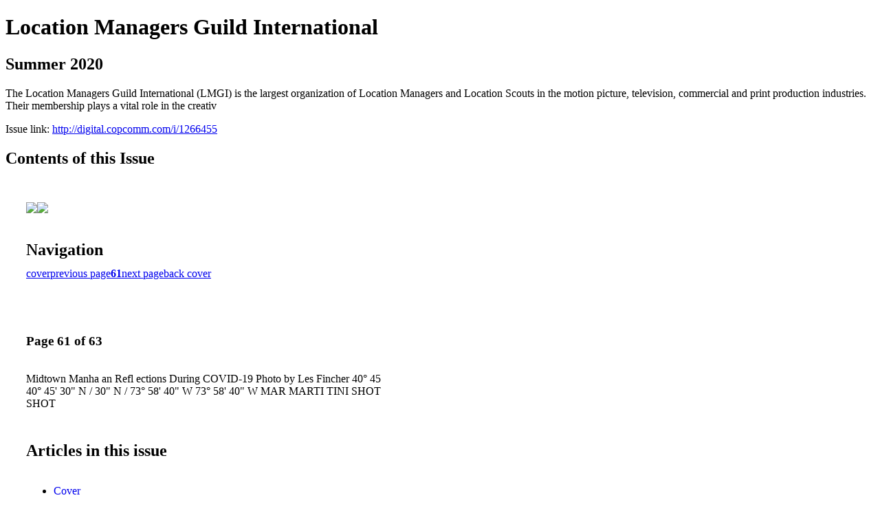

--- FILE ---
content_type: text/html; charset=UTF-8
request_url: http://digital.copcomm.com/i/1266455-summer-2020/61
body_size: 7168
content:
<!DOCTYPE html PUBLIC "-//W3C//DTD XHTML 1.0 Transitional//EN" "http://www.w3.org/TR/xhtml1/DTD/xhtml1-transitional.dtd">

<html xmlns="http://www.w3.org/1999/xhtml" xml:lang="en" lang="en" xmlns:og="http://ogp.me/ns#" xmlns:fb="https://www.facebook.com/2008/fbml">
    	<head>
        <link rel="apple-touch-icon" type="image/png" sizes="57x57" href="https://content.cdntwrk.com/favicons/dD0xOTg5MjAmY21kPWZhdmljb24mdmVyc2lvbj0xNjI0NjU5MTcxJmV4dD1wbmcmc2l6ZT01NyZzaWc9YjBmY2JlMTgyYjIzNDhjZjE1YWNjZjMxOWNmN2MyNjc%253D/favicon.png"><link rel="apple-touch-icon" type="image/png" sizes="72x72" href="https://content.cdntwrk.com/favicons/dD0xOTg5MjAmY21kPWZhdmljb24mdmVyc2lvbj0xNjI0NjU5MTcxJmV4dD1wbmcmc2l6ZT03MiZzaWc9NjEyZDJhODk5ZWVjNTY4ZjNjZDE5Mjg1NWM4YjdmMGE%253D/favicon.png"><link rel="apple-touch-icon" type="image/png" sizes="114x114" href="https://content.cdntwrk.com/favicons/dD0xOTg5MjAmY21kPWZhdmljb24mdmVyc2lvbj0xNjI0NjU5MTcxJmV4dD1wbmcmc2l6ZT0xMTQmc2lnPWFkOWFhNzZkZmVlNmYzZDZlYzVkZWY1YWU3MDAzMDRi/favicon.png"><link rel="apple-touch-icon" type="image/png" sizes="144x144" href="https://content.cdntwrk.com/favicons/dD0xOTg5MjAmY21kPWZhdmljb24mdmVyc2lvbj0xNjI0NjU5MTcxJmV4dD1wbmcmc2l6ZT0xNDQmc2lnPWJmNTRiMWI3ZTRhMzk0ZDc2ZjM3ZmJiMDgyYzhhYjQy/favicon.png"><link rel="apple-touch-icon" type="image/png" sizes="180x180" href="https://content.cdntwrk.com/favicons/dD0xOTg5MjAmY21kPWZhdmljb24mdmVyc2lvbj0xNjI0NjU5MTcxJmV4dD1wbmcmc2l6ZT0xODAmc2lnPWJkZTBmYzdjYWE0NjEzNzVmNzI1OGFlOGY2OTU0MTgx/favicon.png"><link rel="icon" type="image/png" sizes="16x16" href="https://content.cdntwrk.com/favicons/dD0xOTg5MjAmY21kPWZhdmljb24mdmVyc2lvbj0xNjI0NjU5MTcxJmV4dD1wbmcmc2l6ZT0xNiZzaWc9MTdlZTlkN2NhZTdkZDRhMTNjZTc2NWRmNzMwZDZjNDc%253D/favicon.png"><link rel="icon" type="image/png" sizes="32x32" href="https://content.cdntwrk.com/favicons/dD0xOTg5MjAmY21kPWZhdmljb24mdmVyc2lvbj0xNjI0NjU5MTcxJmV4dD1wbmcmc2l6ZT0zMiZzaWc9NDQ5NmFjNzY2M2Q3NTNlZTNhMzJlYTY3OTc2N2FmYWE%253D/favicon.png"><link rel="icon" type="image/png" sizes="96x96" href="https://content.cdntwrk.com/favicons/dD0xOTg5MjAmY21kPWZhdmljb24mdmVyc2lvbj0xNjI0NjU5MTcxJmV4dD1wbmcmc2l6ZT05NiZzaWc9N2RjNDYyZTc1NDkyMTBkMjMyNDU1ZGI4NmZjZDM5MWQ%253D/favicon.png"><link rel="icon" type="image/png" sizes="128x128" href="https://content.cdntwrk.com/favicons/dD0xOTg5MjAmY21kPWZhdmljb24mdmVyc2lvbj0xNjI0NjU5MTcxJmV4dD1wbmcmc2l6ZT0xMjgmc2lnPTA3YmU0N2FiNGMyNTQzYjAzZDk3NGNkZWNiMjNkNzgz/favicon.png"><link rel="icon" type="image/png" sizes="195x195" href="https://content.cdntwrk.com/favicons/dD0xOTg5MjAmY21kPWZhdmljb24mdmVyc2lvbj0xNjI0NjU5MTcxJmV4dD1wbmcmc2l6ZT0xOTUmc2lnPTc5ZmQxYjIzNDFlZGRkNTQyZWI3ZGE1ODFjOGNkNjIy/favicon.png"><meta name="msapplication-TileImage" content="https://content.cdntwrk.com/favicons/dD0xOTg5MjAmY21kPWZhdmljb24mdmVyc2lvbj0xNjI0NjU5MTcxJmV4dD1wbmcmc2l6ZT0xNDQmc2lnPWJmNTRiMWI3ZTRhMzk0ZDc2ZjM3ZmJiMDgyYzhhYjQy/favicon.png"><!--[if IE]><link rel="shortcut icon" type="image/x-icon" href="https://content.cdntwrk.com/favicons/dD0xOTg5MjAmY21kPWZhdmljb24mdmVyc2lvbj0xNjI0NjU5MTcxJmV4dD1pY28mc2lnPTViOTI2MjAxNmIyZjBhYjkxMjU0MDUxNGY1ZWIwZmRk/favicon.ico"><![endif]-->		<meta charset="utf-8">
				<meta name="description" content="  The Location Managers Guild International (LMGI) is the largest organization of Location Managers and Location Scouts in the motion picture, television, commercial and print production industries.  Their membership plays a vital role in the creativ" />
		<meta name="keywords" content="" />
		
		
		<title>Location Managers Guild International - Summer 2020</title>
		
		<meta itemprop="image" content="https://content.cdntwrk.com/files/aT0xMjY2NDU1JnA9NjEmdj0xJmNtZD12JnNpZz1kNDU3MTdjNzU4ZDZjYjBhMzUyOWViOWM3ZTNiZTg1YQ%253D%253D/-w-450-80.jpg"><meta property="og:image" content="https://content.cdntwrk.com/files/aT0xMjY2NDU1JnA9NjEmdj0xJmNtZD12JnNpZz1kNDU3MTdjNzU4ZDZjYjBhMzUyOWViOWM3ZTNiZTg1YQ%253D%253D/-w-450-80.jpg"/><meta itemprop="image" content="https://content.cdntwrk.com/files/aT0xMjY2NDU1JnA9NjImdj0xJmNtZD12JnNpZz05NDU3ZTE4YTkxNzA3ZmEwNWU1OGI2YWU3Yjk0MGFjYQ%253D%253D/-w-450-80.jpg"><meta property="og:image" content="https://content.cdntwrk.com/files/aT0xMjY2NDU1JnA9NjImdj0xJmNtZD12JnNpZz05NDU3ZTE4YTkxNzA3ZmEwNWU1OGI2YWU3Yjk0MGFjYQ%253D%253D/-w-450-80.jpg"/>	</head>

	<body>
	    <h1>Location Managers Guild International</h1>
<h2>Summer 2020</h2>

<p>  The Location Managers Guild International (LMGI) is the largest organization of Location Managers and Location Scouts in the motion picture, television, commercial and print production industries.  Their membership plays a vital role in the creativ</p>
<p>Issue link: <a href="http://digital.copcomm.com/i/1266455">http://digital.copcomm.com/i/1266455</a></p>

<h2>Contents of this Issue</h2>
<div style='float:left;clear:none;margin:30px;width:960px;'><div class='issue-img-wrapper'><img id='issue-img-1' src='https://content.cdntwrk.com/files/aT0xMjY2NDU1JnA9NjEmdj0xJmNtZD12JnNpZz1kNDU3MTdjNzU4ZDZjYjBhMzUyOWViOWM3ZTNiZTg1YQ%253D%253D/-w-450-80.jpg'/><img id='issue-img-2' src='https://content.cdntwrk.com/files/aT0xMjY2NDU1JnA9NjImdj0xJmNtZD12JnNpZz05NDU3ZTE4YTkxNzA3ZmEwNWU1OGI2YWU3Yjk0MGFjYQ%253D%253D/-w-450-80.jpg'/></div><h2 style="clear:both;padding-top:20px;margin-bottom:12px;text-align:left">Navigation</h2><div class='btn-group' id='navigation'><a class="btn" title="Location Managers Guild International - Summer 2020 page 0 " href="http://digital.copcomm.com/i/1266455">cover</a><a rel="prev" class="btn" title="Location Managers Guild International - Summer 2020 page 60" href="http://digital.copcomm.com/i/1266455/60">previous page</a><a class='btn active' href='#'><strong>61</strong></a><a rel="next" class="btn" title="Location Managers Guild International - Summer 2020 page 62" href="http://digital.copcomm.com/i/1266455/62">next page</a><a class="btn" title="Location Managers Guild International - Summer 2020 page 63" href="http://digital.copcomm.com/i/1266455/63">back cover</a></div></div><div style='float:left;clear:none;text-align:left;margin:30px;width:550px'><h3> Page 61 of 63</h3><p><div style="max-height:300px;overflow-x:hidden;margin-bottom:30px;padding-right:20px;"><p>Midtown Manha an
Refl ections During
COVID-19

Photo by Les Fincher

40° 45 40° 45' 30" N / 30" N / 73° 58' 40" W 73° 58' 40" W

MAR MARTI TINI SHOT SHOT</p></div><h2>Articles in this issue</h2><div style="max-height:200px;overflow-x:hidden;margin-bottom:30px;padding-right:20px;"><ul class='nav'>		<li><a href="http://digital.copcomm.com/i/1266455/0" title="Read article: Cover">Cover</a></li>
			<li><a href="http://digital.copcomm.com/i/1266455/1" title="Read article: 02-03 TOC">02-03 TOC</a></li>
			<li><a href="http://digital.copcomm.com/i/1266455/27" title="Read article: 28-35 13 REASONS WHY-V2">28-35 13 REASONS WHY-V2</a></li>
			<li><a href="http://digital.copcomm.com/i/1266455/61" title="Read article: 62-63 MARTINI SHOT">62-63 MARTINI SHOT</a></li>
	</ul></div><h2>Archives of this issue</h2><a href='http://digital.copcomm.com/read/archives/i/198920/1266455'>view archives of Location Managers Guild International - Summer 2020</a></div><div class='clr'></div>	</body>
</html>
